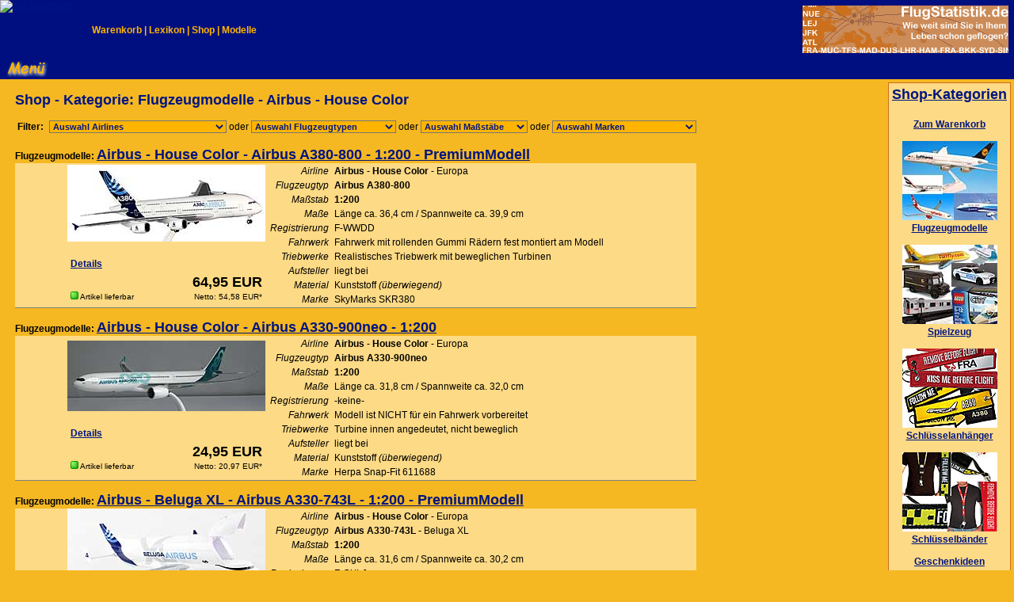

--- FILE ---
content_type: text/html; charset=UTF-8
request_url: https://www.flugzeugposter.de/cgi-fp/shop.cgi?go=shop;airline=Airbus%20-%20House%20Color;kategorie=Flugzeugmodelle
body_size: 6334
content:
<!-- Template: kategorie.txt -->
<!DOCTYPE HTML>
<html lang="de">
<head>
	<meta http-equiv="content-language" content="de">
	<meta name="viewport" content="width=device-width, initial-scale=1">
	<meta http-equiv="Content-Type" content="text/html; charset=UTF-8">
	<title>Flugzeugmodelle | Shop @ FlugzeugPoster.de - Kategorie: Flugzeugmodelle - Airbus - House Color</title>
	<meta name="Keywords" content="Flugzeugmodelle Shop FlugzeugPoster.de Kategorie">
	<meta name="Description" content="Flugzeugmodelle | Shop @ FlugzeugPoster.de - Kategorie: Flugzeugmodelle - Airbus - House Color">

	<meta name="author" content="http://www.flugzeugposter.de">
	<meta name="robots" content="INDEX,FOLLOW">
	<link rel="stylesheet" type="text/css" href="/style.css">
	<link rel="SHORTCUT ICON" HREF="/favicon.ico">

	<script language="JavaScript" type="text/javascript">
	var Browser = 'IEX';
	if (navigator.appName == 'Netscape' && navigator.appVersion.substring(0,1) < 5) Browser = 'N4';
	if (navigator.appName == 'Netscape' && navigator.appVersion.substring(0,1) > 4) Browser = 'N5';
	var loaded = 0;
	var wartemenu; var wartesubmenu1; var wartesubmenu2;
	function tauchauf(uebergabe) {
		if (loaded == 0) return false;
		clearTimeout(wartemenu); clearTimeout(wartesubmenu1); clearTimeout(wartesubmenu2);
		if (uebergabe == 'submenu1') weg('submenu2');
		if (uebergabe == 'submenu2') weg('submenu1');
		if (Browser == 'IEX') document.all[uebergabe].style.visibility = "visible";
		if (Browser == 'N4') document.layers[uebergabe].visibility = "show";
		if (Browser == 'N5') document.getElementById(uebergabe).style.visibility = "visible";
	}
	function weg(uebergabe) {
		if (Browser == 'IEX') document.all[uebergabe].style.visibility = "hidden";
		if (Browser == 'N4') document.layers[uebergabe].visibility = "hide";
		if (Browser == 'N5') document.getElementById(uebergabe).style.visibility = "hidden";
	}
	function verschwinde(uebergabe) {
		if (uebergabe == "menu")     { clearTimeout(wartemenu); wartemenu = window.setTimeout("weg('menu')", 1000); }
		if (uebergabe == "submenu1") { clearTimeout(wartesubmenu1); wartesubmenu1 = window.setTimeout("weg('submenu1')", 1000); }
		if (uebergabe == "submenu2") { clearTimeout(wartesubmenu2); wartesubmenu2 = window.setTimeout("weg('submenu2')", 1000); }
	}
	</script>
</head>

<!--#FFB400    background="/images/hinter.jpg"  -->
<body bgcolor="f5b822" marginheight="0" marginwidth="0" leftmargin=0 topmargin=0 alink="Blue">

<!-- No index start 1 -->
<form action="/cgi-fp/shop.cgi" name="ausgabemenu" method="post">
<input type="hidden" name="airlinetyp" value="1">
<input type="hidden" name="sid" value="">
<table width="100%" border="0" cellspacing="0" cellpadding="0" bgcolor="#000F80"><tr valign="top">
<td width="10%" nowrap><a href="/" aria-label="zur Startseite"><img src="/images/flugzeugposter.avif" width="332" height="57" border="0" alt="zur Startseite"></a>&nbsp;</td>
<td width="10%" nowrap valign=middle>
<a href="/cgi-fp/shop.cgi?warenkorb=1" class="menu" aria-label="zum Warenkorb"><font face="Verdana,Arial" color="#FFB400">Warenkorb</font></a><font class="menustrich"> | </font>
<a href="/cgi-fp/shop.cgi?lexikon=1" class="menu" aria-label="zum Lexikon"><font face="Verdana,Arial" color="#FFB400">Lexikon</font></a><font class="menustrich"> | </font>
<a href="/cgi-fp/shop.cgi?kategorien=1" class="menu" aria-label="zum Shop"><font face="Verdana,Arial" color="#FFB400">Shop</font></a><font class="menustrich"> | </font>
<a href="/cgi-fp/shop.cgi?kategorie=Flugzeugmodelle" class="menu" aria-label="zu den Modellen"><font face="Verdana,Arial" color="#FFB400">Modelle</font></a>
</td>
<td width="70%"><img src="/d.gif" width="1" height="1" alt=""></td>
<td width="10%" align="right" nowrap><img src="/d.gif" width="5" height="10" alt=""><a href="https://www.flugstatistik.de" target="_blanc" aria-label="zur App Flug Statistik"><img src="/images/banner/FS_Banner.gif" width="260" height="60" border="0" alt="FlugStatistik.de - Wie weit sind Sie in Ihrem Leben schon geflogen? Hier finden Sie es heraus ..." vspace="7" hspace="0"></a><img src="/d.gif" width="7" height="10" alt=""></td>
</tr></table>

<table width="100%" border="0" cellspacing="0" cellpadding="0" bgcolor="#000F80">
	<tr valign="top">
		<td width="10%" colspan="2" nowrap>
			<table border="0" cellspacing="0" cellpadding="0"><tr>
				<td><a href="#" class="menu" onmouseover="tauchauf('menu');" onMouseout="verschwinde('menu');"><img src="/images/menue.gif" width="70" height="20" border="0" alt="MenÃÂ¼"></a></td>
				<td nowrap>
			&nbsp;&nbsp;
			</td></tr></table>
		</td>
	</tr>
</table>
<!-- No index end 1 -->

<table width="100%" border="0" cellspacing="2" cellpadding="2">
	<tr>
		<td width="01%">&nbsp;</td>
		<td width="99%">
		

<table border="0" cellspacing="2" cellpadding="2" align="right" background="/images/durch.gif" style="border-left: 1px solid #CD6E1E; border-right: 1px solid #CD6E1E; border-top: 1px solid #CD6E1E; border-bottom: 1px solid #CD6E1E;">
	<tr><td><a href="/cgi-fp/shop.cgi?kategorien=1"><font size="+2" class="header">Shop-Kategorien</font></a></td></tr>
	<tr valign="bottom">
		<td align="center">
			<br>
			<a href="/cgi-fp/shop.cgi?warenkorb=1">Zum Warenkorb</a><br>
			<br>
			<a href="/cgi-fp/shop.cgi?kategorie=Flugzeugmodelle"><img src="/images/shop/modell_klein.jpg" alt="Flugzeugmodelle" width="120" height="100" border="0"></a><br>
			<a href="/cgi-fp/shop.cgi?kategorie=Flugzeugmodelle">Flugzeugmodelle</a><br>
			<br>
			<a href="/cgi-fp/shop.cgi?kategorie=Spielzeug"><img src="/images/shop/spielzeug_klein.jpg" alt="Spielzeug" width="120" height="100" border="0"></a><br>
			<a href="/cgi-fp/shop.cgi?kategorie=Spielzeug">Spielzeug</a><br>
			<br>
			<a href="/cgi-fp/shop.cgi?kategorie=Schlüsselanhänger"><img src="/images/shop/anhaenger_klein.jpg" alt="Schlüsselanhänger" width="120" height="100" border="0"></a><br>
			<a href="/cgi-fp/shop.cgi?kategorie=Schlüsselanhänger">Schlüsselanhänger</a><br>
			<br>
			<a href="/cgi-fp/shop.cgi?kategorie=Schlüsselband"><img src="/images/shop/baender_klein.jpg" alt="Schlüsselbänder" width="120" height="100" border="0"></a><br>
			<a href="/cgi-fp/shop.cgi?kategorie=Schlüsselband">Schlüsselbänder</a><br>
			<br>
			<a href="/cgi-fp/shop.cgi?kategorie=Geschenkideen">Geschenkideen</a><br>
			<br>
			<br>
			<a href="/cgi-fp/shop.cgi?preise=1">Versandkosten</a> &bull; <a href="/cgi-fp/shop.cgi?agb=1">AGB</a><br>
		</td>
	</tr>
</table>

<h1>Shop - Kategorie: Flugzeugmodelle - Airbus - House Color</h1>

<form method="post" name="filter" id="filter" style="margin-bottom: 0; margin-top: 0;">
<input type="hidden" name="go" value="shop">

<input type="hidden" name="kategorie" value="Flugzeugmodelle">

<table border="0">
	<tr valign="baseline">
		<td><b>Filter:</b>&nbsp;</td>
		<td>
			<select name="airline" onChange="if (this.options[this.selectedIndex].value != 'NIL') {submit(); return true;} else return false;">
				<option value="NIL">Auswahl Airlines
				<option value="NIL">--------------------------------
				
				<option value="Aegean Airlines">Aegean Airlines (1x)<option value="Aer Lingus">Aer Lingus (1x)<option value="AeroMexico">AeroMexico (1x)<option value="Aerolineas Argentinas">Aerolineas Argentinas (2x)<option value="Aeromexico">Aeromexico (2x)<option value="Air Asia">Air Asia (2x)<option value="Air Austral">Air Austral (2x)<option value="Air Baltic">Air Baltic (1x)<option value="Air Berlin">Air Berlin (3x)<option value="Air Busan">Air Busan (1x)<option value="Air Canada">Air Canada (9x)<option value="Air Force">Air Force (1x)<option value="Air Force One">Air Force One (2x)<option value="Air France">Air France (6x)<option value="Air India">Air India (2x)<option value="Air New Zealand">Air New Zealand (4x)<option value="AirLanka">AirLanka (2x)<option value="Airbus">Airbus (1x)<option value="Airbus - House Color">Airbus - House Color (7x)<option value="Alaska Airlines">Alaska Airlines (1x)<option value="Allegiant">Allegiant (2x)<option value="American Airlines">American Airlines (12x)<option value="American Eagle">American Eagle (2x)<option value="Asiana">Asiana (1x)<option value="Australian">Australian (1x)<option value="Austrian">Austrian (1x)<option value="Aviajet">Aviajet (1x)<option value="Avianca">Avianca (2x)<option value="Azerbaijan">Azerbaijan (1x)<option value="Azul">Azul (1x)<option value="Azur Air">Azur Air (1x)<option value="Boeing - House Color">Boeing - House Color (19x)<option value="Bombardier">Bombardier (1x)<option value="Braniff">Braniff (1x)<option value="British Airways">British Airways (11x)<option value="CSA">CSA (1x)<option value="China Airlines">China Airlines (2x)<option value="China Airlines Cargo">China Airlines Cargo (1x)<option value="China Eastern">China Eastern (1x)<option value="Condor">Condor (11x)<option value="Croatia Airlines">Croatia Airlines (1x)<option value="DHL">DHL (3x)<option value="Delta Air Lines">Delta Air Lines (10x)<option value="Edelweiss">Edelweiss (1x)<option value="Edelweiss Air">Edelweiss Air (1x)<option value="Egypt Air">Egypt Air (1x)<option value="El Al">El Al (1x)<option value="Embraer">Embraer (1x)<option value="Emirates Airlines">Emirates Airlines (8x)<option value="Emirates SkyCargo">Emirates SkyCargo (1x)<option value="Etihad">Etihad (1x)<option value="Eurowings">Eurowings (5x)<option value="Eurowings discover">Eurowings discover (2x)<option value="GOL ">GOL  (1x)<option value="Garuda Indonesia">Garuda Indonesia (4x)<option value="German Airways">German Airways (1x)<option value="Global SuperTanker Services">Global SuperTanker Services (1x)<option value="Gulf Air">Gulf Air (2x)<option value="Hawaiian Airlines">Hawaiian Airlines (3x)<option value="Iberia">Iberia (8x)<option value="Icelandair">Icelandair (1x)<option value="Indian Airlines">Indian Airlines (1x)<option value="Jet2">Jet2 (1x)<option value="Jetblue">Jetblue (2x)<option value="Joon">Joon (1x)<option value="KLM - Royal Dutch Airlines">KLM - Royal Dutch Airlines (9x)<option value="Korean Air">Korean Air (1x)<option value="Kuwait Air Force">Kuwait Air Force (1x)<option value="Kuwait Airways">Kuwait Airways (3x)<option value="LOT Polish Airlines">LOT Polish Airlines (2x)<option value="Lauda Air">Lauda Air (2x)<option value="Lufthansa">Lufthansa (22x)<option value="Lufthansa Cargo">Lufthansa Cargo (2x)<option value="Lufthansa Cityline">Lufthansa Cityline (1x)<option value="Luftwaffe">Luftwaffe (1x)<option value="Malaysia Airlines">Malaysia Airlines (3x)<option value="Martinair">Martinair (1x)<option value="McDonnell Douglas - House Color">McDonnell Douglas - House Color (1x)<option value="NASA">NASA (2x)<option value="Nordwind">Nordwind (1x)<option value="Northwest Airlines">Northwest Airlines (1x)<option value="Olympic Air">Olympic Air (1x)<option value="Pan Am">Pan Am (2x)<option value="Pegasus">Pegasus (1x)<option value="Philippine Airlines">Philippine Airlines (1x)<option value="Qantas">Qantas (9x)<option value="Royal Brunei">Royal Brunei (1x)<option value="Ryanair">Ryanair (1x)<option value="SAA South African Airways">SAA South African Airways (1x)<option value="SAS">SAS (1x)<option value="SAS Scandinavian Airlines">SAS Scandinavian Airlines (4x)<option value="SWISS">SWISS (5x)<option value="SWISS AIR LINES">SWISS AIR LINES (1x)<option value="Saudi Arabian Airlines">Saudi Arabian Airlines (1x)<option value="Saudi Arabian Cargo">Saudi Arabian Cargo (1x)<option value="Saudia">Saudia (3x)<option value="Shaheen Air">Shaheen Air (1x)<option value="Sichuan Airlines">Sichuan Airlines (1x)<option value="Singapore Airlines">Singapore Airlines (1x)<option value="Southwest Airlines">Southwest Airlines (2x)<option value="Spirit">Spirit (1x)<option value="Sterling">Sterling (1x)<option value="SunExpress">SunExpress (1x)<option value="TAP">TAP (2x)<option value="TAP Portugal">TAP Portugal (4x)<option value="TNT Express">TNT Express (1x)<option value="TUIfly">TUIfly (1x)<option value="TWA">TWA (2x)<option value="Thai Airways">Thai Airways (7x)<option value="Thomas Cook">Thomas Cook (1x)<option value="Transavia">Transavia (2x)<option value="Turkish Airlines">Turkish Airlines (5x)<option value="UPS">UPS (2x)<option value="UPS - United Parcel Service">UPS - United Parcel Service (1x)<option value="US Air Force">US Air Force (3x)<option value="United">United (1x)<option value="United Airlines">United Airlines (7x)<option value="United Arab Emirates">United Arab Emirates (1x)<option value="Vietnam Airlines">Vietnam Airlines (1x)<option value="Virgin Atlantic">Virgin Atlantic (1x)<option value="Western Pacific">Western Pacific (2x)<option value="Zimex">Zimex (1x)<option value="Zubehör/Accessory">Zubehör/Accessory (20x)<option value="arkia">arkia (1x)<option value="discover">discover (1x)<option value="gowair">gowair (1x)
				
			</select>
			
			
			oder 
			<select name="flugzeug" onChange="if (this.options[this.selectedIndex].value != 'NIL') {submit(); return true;} else return false;">
				<option value="">Auswahl Flugzeugtypen
				<option value="">-------------------------
				
				<option value="ATR">ATR (1x)<option value="Airbus A220">Airbus A220 (13x)<option value="Airbus A300">Airbus A300 (2x)<option value="Airbus A319">Airbus A319 (6x)<option value="Airbus A320">Airbus A320 (34x)<option value="Airbus A321">Airbus A321 (27x)<option value="Airbus A330">Airbus A330 (35x)<option value="Airbus A340">Airbus A340 (12x)<option value="Airbus A350">Airbus A350 (18x)<option value="Airbus A380">Airbus A380 (10x)<option value="Boeing 707">Boeing 707 (1x)<option value="Boeing 727">Boeing 727 (4x)<option value="Boeing 737">Boeing 737 (33x)<option value="Boeing 747">Boeing 747 (21x)<option value="Boeing 757">Boeing 757 (7x)<option value="Boeing 767">Boeing 767 (8x)<option value="Boeing 777">Boeing 777 (35x)<option value="Boeing 787">Boeing 787 (48x)<option value="Boeing C17">Boeing C17 (1x)<option value="Boeing KC-46">Boeing KC-46 (1x)<option value="Bombardier">Bombardier (1x)<option value="Canadair">Canadair (1x)<option value="Concorde">Concorde (4x)<option value="Dash-8">Dash-8 (3x)<option value="Douglas">Douglas (3x)<option value="Embraer">Embraer (4x)<option value="Groß">Groß (2x)<option value="McDonnell Douglas">McDonnell Douglas (9x)<option value="McDonnell Douglas KC-10 ">McDonnell Douglas KC-10  (1x)<option value="Mittel und Klein">Mittel und Klein (1x)<option value="Space Shuttle">Space Shuttle (1x)<option value="Zubehör">Zubehör (1x)
				
			</select>
			
			
			oder 
			<select name="massstab" onChange="if (this.options[this.selectedIndex].value != 'NIL') {submit(); return true;} else return false;">
				<option value="">Auswahl Maßstäbe
				<option value="">-------------------------
				
				<option value="&nbsp;">&nbsp; (1x)<option value="1:100">1:100 (7x)<option value="1:100 Premium">1:100 Premium (8x)<option value="1:125">1:125 (2x)<option value="1:130 Premium">1:130 Premium (6x)<option value="1:144">1:144 (1x)<option value="1:150 Premium">1:150 Premium (9x)<option value="1:180">1:180 (1x)<option value="1:200">1:200 (152x)<option value="1:200 Premium">1:200 Premium (140x)<option value="1:250">1:250 (16x)<option value="1:300">1:300 (1x)<option value="1:350">1:350 (1x)<option value="1:500">1:500 (3x)
				
			</select>
			
			
			oder 
			<select name="marke" onChange="if (this.options[this.selectedIndex].value != 'NIL') {submit(); return true;} else return false;">
				<option value="">Auswahl Marken
				<option value="">-------------------------
				
				<option value="1st Choice">1st Choice (1x)<option value="Flight Miniatures">Flight Miniatures (39x)<option value="Herpa">Herpa (2x)<option value="Herpa Snap-Fit">Herpa Snap-Fit (111x)<option value="Herpa Wings">Herpa Wings (6x)<option value="Hogan Wings">Hogan Wings (80x)<option value="Limox Wings">Limox Wings (23x)<option value="LuPa">LuPa (1x)<option value="PPC">PPC (12x)<option value="Postage Stamp Collection">Postage Stamp Collection (3x)<option value="Premier Planes">Premier Planes (3x)<option value="SkyMarks">SkyMarks (66x)
				
			</select>
		</td>
	</tr>
</table>

</form>



<table width="860" border="0" cellspacing="0" cellpadding="0">

	
	<tr valign="top" onClick="javascript:location.href='/cgi-fp/shop.cgi?artikel=Modell_Airbus_A388_200P'">
		<td colspan="2"><b>Flugzeugmodelle: <a href="/cgi-fp/shop.cgi?artikel=Modell_Airbus_A388_200P"><font size="+1">Airbus - House Color - Airbus A380-800 - 1:200 - PremiumModell</font></a></b></td>
	</tr>
	<tr valign="top" onClick="javascript:location.href='/cgi-fp/shop.cgi?artikel=Modell_Airbus_A388_200P'">
		<td align="right" valign="middle" background="/images/durch.gif" class="liste" style="border-bottom: thin solid Gray;">
			<a href="/cgi-fp/shop.cgi?artikel=Modell_Airbus_A388_200P"><img src="/images/shop/klein/Modell_Airbus_A388_200P.jpg" alt="Airbus - House Color - Airbus A380-800 - 1:200 - PremiumModell" width="250" height="97" border="0"></a><br>
			<br>
			<table width="250" height="100%" border="0" cellspacing="2" cellpadding="2">
				<tr><td colspan="2" valign="top"><a href="/cgi-fp/shop.cgi?artikel=Modell_Airbus_A388_200P">Details</a></td></tr>
				<tr>
					<td valign="bottom"><small><img src="/images/green_klein.gif" alt="Artikel lieferbar" width="10" height="10" border="0">&nbsp;Artikel&nbsp;lieferbar</small></td>
					<td align="right" valign="bottom">
						<b><font size="4">64,95&nbsp;EUR</font></b><br>
						<small>Netto:&nbsp;54,58&nbsp;EUR*</small>
					</td>
				</tr>
			</table>
		</td>
		<td background="/images/durch.gif" style="border-bottom: thin solid Gray;" class="liste"><table><tr valign="top"><td align="right"><i>Airline</i>&nbsp;</td><td><b>Airbus - House Color</b> - Europa</td></tr><tr valign="top"><td align="right"><i>Flugzeugtyp</i>&nbsp;</td><td><b>Airbus A380-800</b></td></tr><tr><td align="right"><i>Maßstab</i>&nbsp;</td><td><b>1:200</b></td></tr><tr valign="top"><td align="right"><i>Maße</i>&nbsp;</td><td>Länge ca. 36,4 cm / Spannweite ca. 39,9 cm</td></tr><tr id="lang_1"><td align="right">&nbsp;<i>Registrierung</i>&nbsp;</td><td>F-WWDD</td></tr><tr valign="top"><td align="right"><i>Fahrwerk</i>&nbsp;</td><td>Fahrwerk mit rollenden Gummi Rädern fest montiert am Modell</td></tr><tr valign="top"><td align="right"><i>Triebwerke</i>&nbsp;</td><td>Realistisches Triebwerk mit beweglichen Turbinen</td></tr><tr valign="top"><td align="right"><i>Aufsteller</i>&nbsp;</td><td>liegt bei</td></tr><tr><td align="right"><i>Material</i>&nbsp;</td><td>Kunststoff <i>(überwiegend)</i></td></tr id="lang_e"><tr><td align="right"><i>Marke</i>&nbsp;</td><td>SkyMarks SKR380</td></tr></table></td>
	</tr>
	<tr><td><img src="/images/d.gif" width=7 height=7></td></tr>
	
	<tr valign="top" onClick="javascript:location.href='/cgi-fp/shop.cgi?artikel=Modell_Airbus_A339_200S'">
		<td colspan="2"><b>Flugzeugmodelle: <a href="/cgi-fp/shop.cgi?artikel=Modell_Airbus_A339_200S"><font size="+1">Airbus - House Color - Airbus A330-900neo - 1:200</font></a></b></td>
	</tr>
	<tr valign="top" onClick="javascript:location.href='/cgi-fp/shop.cgi?artikel=Modell_Airbus_A339_200S'">
		<td align="right" valign="middle" background="/images/durch.gif" class="liste" style="border-bottom: thin solid Gray;">
			<a href="/cgi-fp/shop.cgi?artikel=Modell_Airbus_A339_200S"><img src="/images/shop/klein/Modell_Airbus_A339_200S.jpg" alt="Airbus - House Color - Airbus A330-900neo - 1:200" width="250" height="89" border="0"></a><br>
			<br>
			<table width="250" height="100%" border="0" cellspacing="2" cellpadding="2">
				<tr><td colspan="2" valign="top"><a href="/cgi-fp/shop.cgi?artikel=Modell_Airbus_A339_200S">Details</a></td></tr>
				<tr>
					<td valign="bottom"><small><img src="/images/green_klein.gif" alt="Artikel lieferbar" width="10" height="10" border="0">&nbsp;Artikel&nbsp;lieferbar</small></td>
					<td align="right" valign="bottom">
						<b><font size="4">24,95&nbsp;EUR</font></b><br>
						<small>Netto:&nbsp;20,97&nbsp;EUR*</small>
					</td>
				</tr>
			</table>
		</td>
		<td background="/images/durch.gif" style="border-bottom: thin solid Gray;" class="liste"><table><tr valign="top"><td align="right"><i>Airline</i>&nbsp;</td><td><b>Airbus - House Color</b> - Europa</td></tr><tr valign="top"><td align="right"><i>Flugzeugtyp</i>&nbsp;</td><td><b>Airbus A330-900neo</b></td></tr><tr><td align="right"><i>Maßstab</i>&nbsp;</td><td><b>1:200</b></td></tr><tr valign="top"><td align="right"><i>Maße</i>&nbsp;</td><td>Länge ca. 31,8 cm / Spannweite ca. 32,0 cm</td></tr><tr id="lang_1"><td align="right">&nbsp;<i>Registrierung</i>&nbsp;</td><td>-keine-</td></tr><tr valign="top"><td align="right"><i>Fahrwerk</i>&nbsp;</td><td>Modell ist NICHT für ein Fahrwerk vorbereitet</td></tr><tr valign="top"><td align="right"><i>Triebwerke</i>&nbsp;</td><td>Turbine innen angedeutet, nicht beweglich</td></tr><tr valign="top"><td align="right"><i>Aufsteller</i>&nbsp;</td><td>liegt bei</td></tr><tr><td align="right"><i>Material</i>&nbsp;</td><td>Kunststoff <i>(überwiegend)</i></td></tr id="lang_e"><tr><td align="right"><i>Marke</i>&nbsp;</td><td>Herpa Snap-Fit 611688</td></tr></table></td>
	</tr>
	<tr><td><img src="/images/d.gif" width=7 height=7></td></tr>
	
	<tr valign="top" onClick="javascript:location.href='/cgi-fp/shop.cgi?artikel=Modell_Airbus_A337L_200PS'">
		<td colspan="2"><b>Flugzeugmodelle: <a href="/cgi-fp/shop.cgi?artikel=Modell_Airbus_A337L_200PS"><font size="+1">Airbus - Beluga XL - Airbus A330-743L - 1:200 - PremiumModell</font></a></b></td>
	</tr>
	<tr valign="top" onClick="javascript:location.href='/cgi-fp/shop.cgi?artikel=Modell_Airbus_A337L_200PS'">
		<td align="right" valign="middle" background="/images/durch.gif" class="liste" style="border-bottom: thin solid Gray;">
			<a href="/cgi-fp/shop.cgi?artikel=Modell_Airbus_A337L_200PS"><img src="/images/shop/klein/Modell_Airbus_A337L_200PS.jpg" alt="Airbus - Beluga XL - Airbus A330-743L - 1:200 - PremiumModell" width="250" height="110" border="0"></a><br>
			<br>
			<table width="250" height="100%" border="0" cellspacing="2" cellpadding="2">
				<tr><td colspan="2" valign="top"><a href="/cgi-fp/shop.cgi?artikel=Modell_Airbus_A337L_200PS">Details</a></td></tr>
				<tr>
					<td valign="bottom"><small><img src="/images/green_klein.gif" alt="Artikel lieferbar" width="10" height="10" border="0">&nbsp;Artikel&nbsp;lieferbar</small></td>
					<td align="right" valign="bottom">
						<b><font size="4">89,95&nbsp;EUR</font></b><br>
						<small>Netto:&nbsp;75,59&nbsp;EUR*</small>
					</td>
				</tr>
			</table>
		</td>
		<td background="/images/durch.gif" style="border-bottom: thin solid Gray;" class="liste"><table><tr valign="top"><td align="right"><i>Airline</i>&nbsp;</td><td><b>Airbus - House Color</b> - Europa</td></tr><tr valign="top"><td align="right"><i>Flugzeugtyp</i>&nbsp;</td><td><b>Airbus A330-743L</b> - Beluga XL</td></tr><tr><td align="right"><i>Maßstab</i>&nbsp;</td><td><b>1:200</b></td></tr><tr valign="top"><td align="right"><i>Maße</i>&nbsp;</td><td>Länge ca. 31,6 cm / Spannweite ca. 30,2 cm</td></tr><tr id="lang_1"><td align="right">&nbsp;<i>Registrierung</i>&nbsp;</td><td>F-GXLJ</td></tr><tr valign="top"><td align="right"><i>Fahrwerk</i>&nbsp;</td><td>Modell ist NICHT für ein Fahrwerk vorbereitet</td></tr><tr valign="top"><td align="right"><i>Triebwerke</i>&nbsp;</td><td>Turbine innen angedeutet, nicht beweglich</td></tr><tr valign="top"><td align="right"><i>Aufsteller</i>&nbsp;</td><td>liegt bei</td></tr><tr><td align="right"><i>Material</i>&nbsp;</td><td>Kunststoff <i>(überwiegend)</i></td></tr id="lang_e"><tr><td align="right"><i>Marke</i>&nbsp;</td><td>SkyMarks SKR1090</td></tr></table></td>
	</tr>
	<tr><td><img src="/images/d.gif" width=7 height=7></td></tr>
	
	<tr valign="top" onClick="javascript:location.href='/cgi-fp/shop.cgi?artikel=Modell_Airbus_A337_200S2'">
		<td colspan="2"><b>Flugzeugmodelle: <a href="/cgi-fp/shop.cgi?artikel=Modell_Airbus_A337_200S2"><font size="+1">Airbus - Beluga XL - Airbus A330-743L - 1:200</font></a></b></td>
	</tr>
	<tr valign="top" onClick="javascript:location.href='/cgi-fp/shop.cgi?artikel=Modell_Airbus_A337_200S2'">
		<td align="right" valign="middle" background="/images/durch.gif" class="liste" style="border-bottom: thin solid Gray;">
			<a href="/cgi-fp/shop.cgi?artikel=Modell_Airbus_A337_200S2"><img src="/images/shop/klein/Modell_Airbus_A337_200S2.jpg" alt="Airbus - Beluga XL - Airbus A330-743L - 1:200" width="250" height="120" border="0"></a><br>
			<br>
			<table width="250" height="100%" border="0" cellspacing="2" cellpadding="2">
				<tr><td colspan="2" valign="top"><a href="/cgi-fp/shop.cgi?artikel=Modell_Airbus_A337_200S2">Details</a></td></tr>
				<tr>
					<td valign="bottom"><small><img src="/images/green_klein.gif" alt="Artikel lieferbar" width="10" height="10" border="0">&nbsp;Artikel&nbsp;lieferbar</small></td>
					<td align="right" valign="bottom">
						<b><font size="4">27,95&nbsp;EUR</font></b><br>
						<small>Netto:&nbsp;23,49&nbsp;EUR*</small>
					</td>
				</tr>
			</table>
		</td>
		<td background="/images/durch.gif" style="border-bottom: thin solid Gray;" class="liste"><table><tr valign="top"><td align="right"><i>Airline</i>&nbsp;</td><td><b>Airbus - House Color</b> - Europa</td></tr><tr valign="top"><td align="right"><i>Flugzeugtyp</i>&nbsp;</td><td><b>Airbus A330-743L</b> - Beluga XL</td></tr><tr><td align="right"><i>Maßstab</i>&nbsp;</td><td><b>1:200</b></td></tr><tr valign="top"><td align="right"><i>Maße</i>&nbsp;</td><td>Länge ca. 31,6 cm / Spannweite ca. 30,2 cm</td></tr><tr id="lang_1"><td align="right">&nbsp;<i>Registrierung</i>&nbsp;</td><td>F-GXLO - XL#6</td></tr><tr valign="top"><td align="right"><i>Fahrwerk</i>&nbsp;</td><td>Modell ist NICHT für ein Fahrwerk vorbereitet</td></tr><tr valign="top"><td align="right"><i>Triebwerke</i>&nbsp;</td><td>Realistisches Triebwerk mit beweglichen Turbinen</td></tr><tr valign="top"><td align="right"><i>Aufsteller</i>&nbsp;</td><td>liegt bei</td></tr><tr><td align="right"><i>Material</i>&nbsp;</td><td>Kunststoff <i>(überwiegend)</i></td></tr id="lang_e"><tr><td align="right"><i>Marke</i>&nbsp;</td><td>Herpa Snap-Fit 613286-001</td></tr></table></td>
	</tr>
	<tr><td><img src="/images/d.gif" width=7 height=7></td></tr>
	
	<tr valign="top" onClick="javascript:location.href='/cgi-fp/shop.cgi?artikel=Modell_Airbus_A306ST_200P'">
		<td colspan="2"><b>Flugzeugmodelle: <a href="/cgi-fp/shop.cgi?artikel=Modell_Airbus_A306ST_200P"><font size="+1">Airbus - Beluga - Airbus A300-600ST - 1:200 - PremiumModell</font></a></b></td>
	</tr>
	<tr valign="top" onClick="javascript:location.href='/cgi-fp/shop.cgi?artikel=Modell_Airbus_A306ST_200P'">
		<td align="right" valign="middle" background="/images/durch.gif" class="liste" style="border-bottom: thin solid Gray;">
			<a href="/cgi-fp/shop.cgi?artikel=Modell_Airbus_A306ST_200P"><img src="/images/shop/klein/Modell_Airbus_A306ST_200P.jpg" alt="Airbus - Beluga - Airbus A300-600ST - 1:200 - PremiumModell" width="250" height="99" border="0"></a><br>
			<br>
			<table width="250" height="100%" border="0" cellspacing="2" cellpadding="2">
				<tr><td colspan="2" valign="top"><a href="/cgi-fp/shop.cgi?artikel=Modell_Airbus_A306ST_200P">Details</a></td></tr>
				<tr>
					<td valign="bottom"><small><img src="/images/green_klein.gif" alt="Artikel lieferbar" width="10" height="10" border="0">&nbsp;Artikel&nbsp;lieferbar</small></td>
					<td align="right" valign="bottom">
						<b><font size="4">49,95&nbsp;EUR</font></b><br>
						<small>Netto:&nbsp;41,97&nbsp;EUR*</small>
					</td>
				</tr>
			</table>
		</td>
		<td background="/images/durch.gif" style="border-bottom: thin solid Gray;" class="liste"><table><tr valign="top"><td align="right"><i>Airline</i>&nbsp;</td><td><b>Airbus - House Color</b> - Europa</td></tr><tr valign="top"><td align="right"><i>Flugzeugtyp</i>&nbsp;</td><td><b>Airbus A300-600ST</b> - Beluga</td></tr><tr><td align="right"><i>Maßstab</i>&nbsp;</td><td><b>1:200</b></td></tr><tr valign="top"><td align="right"><i>Maße</i>&nbsp;</td><td>Länge ca. 28,1 cm / Spannweite ca. 22,4 cm</td></tr><tr id="lang_1"><td align="right">&nbsp;<i>Registrierung</i>&nbsp;</td><td>F-GSTA</td></tr><tr valign="top"><td align="right"><i>Fahrwerk</i>&nbsp;</td><td>Modell ist NICHT für ein Fahrwerk vorbereitet</td></tr><tr valign="top"><td align="right"><i>Triebwerke</i>&nbsp;</td><td>Turbine innen angedeutet, nicht beweglich</td></tr><tr valign="top"><td align="right"><i>Aufsteller</i>&nbsp;</td><td>liegt bei</td></tr><tr><td align="right"><i>Material</i>&nbsp;</td><td>Kunststoff <i>(überwiegend)</i></td></tr id="lang_e"><tr><td align="right"><i>Marke</i>&nbsp;</td><td>SkyMarks SKR666</td></tr></table></td>
	</tr>
	<tr><td><img src="/images/d.gif" width=7 height=7></td></tr>
	
	<tr valign="top" onClick="javascript:location.href='/cgi-fp/shop.cgi?artikel=Modell_Airbus_A223_100PS'">
		<td colspan="2"><b>Flugzeugmodelle: <a href="/cgi-fp/shop.cgi?artikel=Modell_Airbus_A223_100PS"><font size="+1">Airbus - House Color - Airbus A220-300 - 1:100 - PremiumModell</font></a></b></td>
	</tr>
	<tr valign="top" onClick="javascript:location.href='/cgi-fp/shop.cgi?artikel=Modell_Airbus_A223_100PS'">
		<td align="right" valign="middle" background="/images/durch.gif" class="liste" style="border-bottom: thin solid Gray;">
			<a href="/cgi-fp/shop.cgi?artikel=Modell_Airbus_A223_100PS"><img src="/images/shop/klein/Modell_Airbus_A223_100PS.jpg" alt="Airbus - House Color - Airbus A220-300 - 1:100 - PremiumModell" width="250" height="89" border="0"></a><br>
			<br>
			<table width="250" height="100%" border="0" cellspacing="2" cellpadding="2">
				<tr><td colspan="2" valign="top"><a href="/cgi-fp/shop.cgi?artikel=Modell_Airbus_A223_100PS">Details</a></td></tr>
				<tr>
					<td valign="bottom"><small><img src="/images/green_klein.gif" alt="Artikel lieferbar" width="10" height="10" border="0">&nbsp;Artikel&nbsp;lieferbar</small></td>
					<td align="right" valign="bottom">
						<b><font size="4">58,95&nbsp;EUR</font></b><br>
						<small>Netto:&nbsp;49,54&nbsp;EUR*</small>
					</td>
				</tr>
			</table>
		</td>
		<td background="/images/durch.gif" style="border-bottom: thin solid Gray;" class="liste"><table><tr valign="top"><td align="right"><i>Airline</i>&nbsp;</td><td><b>Airbus - House Color</b> - Europa</td></tr><tr valign="top"><td align="right"><i>Flugzeugtyp</i>&nbsp;</td><td><b>Airbus A220-300</b></td></tr><tr><td align="right"><i>Maßstab</i>&nbsp;</td><td><b>1:100</b></td></tr><tr valign="top"><td align="right"><i>Maße</i>&nbsp;</td><td>Länge ca. 38,7 cm / Spannweite ca. 35,1 cm</td></tr><tr id="lang_1"><td align="right">&nbsp;<i>Registrierung</i>&nbsp;</td><td>C-FFDO</td></tr><tr valign="top"><td align="right"><i>Fahrwerk</i>&nbsp;</td><td>Modell ist NICHT für ein Fahrwerk vorbereitet</td></tr><tr valign="top"><td align="right"><i>Triebwerke</i>&nbsp;</td><td>Realistisches Triebwerk mit beweglichen Turbinen</td></tr><tr valign="top"><td align="right"><i>Aufsteller</i>&nbsp;</td><td>liegt bei</td></tr><tr><td align="right"><i>Material</i>&nbsp;</td><td>Kunststoff <i>(überwiegend)</i></td></tr id="lang_e"><tr><td align="right"><i>Marke</i>&nbsp;</td><td>SkyMarks SKR991</td></tr></table></td>
	</tr>
	<tr><td><img src="/images/d.gif" width=7 height=7></td></tr>
	
	<tr valign="top" onClick="javascript:location.href='/cgi-fp/shop.cgi?artikel=Modell_Airbus_A221_100PS'">
		<td colspan="2"><b>Flugzeugmodelle: <a href="/cgi-fp/shop.cgi?artikel=Modell_Airbus_A221_100PS"><font size="+1">Airbus - House Color - Airbus A220-100 - 1:100 - PremiumModell</font></a></b></td>
	</tr>
	<tr valign="top" onClick="javascript:location.href='/cgi-fp/shop.cgi?artikel=Modell_Airbus_A221_100PS'">
		<td align="right" valign="middle" background="/images/durch.gif" class="liste" style="border-bottom: thin solid Gray;">
			<a href="/cgi-fp/shop.cgi?artikel=Modell_Airbus_A221_100PS"><img src="/images/shop/klein/Modell_Airbus_A221_100PS.jpg" alt="Airbus - House Color - Airbus A220-100 - 1:100 - PremiumModell" width="250" height="91" border="0"></a><br>
			<br>
			<table width="250" height="100%" border="0" cellspacing="2" cellpadding="2">
				<tr><td colspan="2" valign="top"><a href="/cgi-fp/shop.cgi?artikel=Modell_Airbus_A221_100PS">Details</a></td></tr>
				<tr>
					<td valign="bottom"><small><img src="/images/green_klein.gif" alt="Artikel lieferbar" width="10" height="10" border="0">&nbsp;Artikel&nbsp;lieferbar</small></td>
					<td align="right" valign="bottom">
						<b><font size="4">64,95&nbsp;EUR</font></b><br>
						<small>Netto:&nbsp;54,58&nbsp;EUR*</small>
					</td>
				</tr>
			</table>
		</td>
		<td background="/images/durch.gif" style="border-bottom: thin solid Gray;" class="liste"><table><tr valign="top"><td align="right"><i>Airline</i>&nbsp;</td><td><b>Airbus - House Color</b> - Europa</td></tr><tr valign="top"><td align="right"><i>Flugzeugtyp</i>&nbsp;</td><td><b>Airbus A220-100</b></td></tr><tr><td align="right"><i>Maßstab</i>&nbsp;</td><td><b>1:100</b></td></tr><tr valign="top"><td align="right"><i>Maße</i>&nbsp;</td><td>Länge ca. 35,0 cm / Spannweite ca. 35,1 cm</td></tr><tr id="lang_1"><td align="right">&nbsp;<i>Registrierung</i>&nbsp;</td><td>C-FFDO</td></tr><tr valign="top"><td align="right"><i>Fahrwerk</i>&nbsp;</td><td>Modell ist NICHT für ein Fahrwerk vorbereitet</td></tr><tr valign="top"><td align="right"><i>Triebwerke</i>&nbsp;</td><td>Realistisches Triebwerk mit beweglichen Turbinen</td></tr><tr valign="top"><td align="right"><i>Aufsteller</i>&nbsp;</td><td>liegt bei</td></tr><tr><td align="right"><i>Material</i>&nbsp;</td><td>Kunststoff <i>(überwiegend)</i></td></tr id="lang_e"><tr><td align="right"><i>Marke</i>&nbsp;</td><td>SkyMarks SKR957</td></tr></table></td>
	</tr>
	<tr><td><img src="/images/d.gif" width=7 height=7></td></tr>
	

	&nbsp;

</table>

<br>
<p><b>Alle Preise inkl. MwSt. (wenn nicht mit Netto angegeben) zuzüglich <a href="/cgi-fp/shop.cgi?preise=1">Versandkosten</a>.</b></p>
<p>* Nettopreise gelten für alle Lieferungen in die Schweiz, ausserhalb der EU und Firmen mit UmsatzSteuerID in der EU.</p>

</td></tr></table>
<br><br>
<!-- No index start 2 -->
<table border="0" cellspacing="0" cellpadding="0">
	<tr>
		<td background="/images/line_links.gif"><img src="/d.gif" width="133" height="30" alt=""></td>
		<td background="/images/line_mitte.gif">
			<a href="#top"><img src="/images/top.gif" width="10" height="10" border="0" align="bottom" alt="zum Seitenanfang"></a> <b>&middot;</b>
			<a href="/" class="textnavi">Home</a> <b>&middot;</b>
			<a href="/cgi-fp/shop.cgi?webimp=1" class="textnavi">Kontakt</a> <b>&middot;</b>
			<a href="/cgi-fp/shop.cgi?webimp=1" class="textnavi">Impressum</a> <b>&middot;</b>
			<a href="/cgi-fp/shop.cgi?agb=1" class="textnavi">AGB & Kundeninfo</a> <b>&middot;</b>
			<!--a href="/cgi-fp/shop.cgi?sitemap=1" class="textnavi">Sitemap</a> <b>&middot;</b-->
			<a href="/cgi-fp/shop.cgi?preise=1" class="textnavi">Preise</a>
		</td>
		<td background="/images/line_rechts.gif"><img src="/d.gif" width="40" height="20" alt=""></td>
	</tr>
</table>

<div id="menu" style="position:absolute; top:100px; left:0px; height:10px; width:100px; visibility: hidden;" onMouseout="verschwinde('menu')" onMouseover="window.clearTimeout(wartemenu)">
<table width="129" border="0" cellspacing="0" cellpadding="0" bgcolor="#000F80"><tr><td>
<table width="100%" border="0" cellspacing="0" cellpadding="2">
	<tr><td><a href="/" class="menu">Home</a></td><td>&nbsp;</td></tr>
	<tr><td><a href="/flugzeugmodelle/" class="menu">Flugzeugmodelle</a></td><td>&nbsp;</td></tr>
	<tr onmouseover="tauchauf('submenu1')" onMouseout="verschwinde('submenu1')"><td><a href="/cgi-fp/shop.cgi?lexikon=1" class="menu" onmouseover="tauchauf('submenu1')" onMouseout="verschwinde('submenu1')">Lexikon</a></td><td><font class="menu"><b>></b></font></td></tr>
	<tr><td><a href="/cgi-fp/shop.cgi?preise=1" class="menu">Preise</a></td><td>&nbsp;</td></tr>
	<!--tr><td><a href="/cgi-fp/shop.cgi?gallerie=1" class="menu">Bilderwand</a></td><td>&nbsp;</td></tr-->
	<!--tr><td><a href="/cgi-fp/shop.cgi?top20=1" class="menu">TOP 30 Poster</a></td><td>&nbsp;</td></tr-->
	<!--tr><td><a href="/cgi-fp/shop.cgi?liste=1" class="menu">Posterliste</a></td><td>&nbsp;</td></tr-->
	<tr><td><a href="/cgi-fp/shop.cgi?webimp=1" class="menu">Kontakt</a></td><td>&nbsp;</td></tr>
	<tr><td><a href="/cgi-fp/shop.cgi?agb=1" class="menu">AGB & Kundeninfo</a></td><td>&nbsp;</td></tr>
	<tr><td><a href="/cgi-fp/shop.cgi?webimp=1" class="menu">Impressum</a></td><td>&nbsp;</td></tr>
</table>
</td></tr></table>
</div><div id="submenu1" style="position:absolute; top:140px; left:129px; height:10px; width:100px; visibility: hidden;" onMouseout="verschwinde('menu');verschwinde('submenu1');" onMouseover="window.clearTimeout(wartemenu);window.clearTimeout(wartesubmenu1);">
<table width="180" border="0" cellspacing="0" cellpadding="0" bgcolor="#000F80"><tr><td>
<table width="100%" border="0" cellspacing="0" cellpadding="2">
	<tr bgcolor="#000000"><td><font class="menu">Lexikon</font></td></tr>
	<tr><td><a href="/cgi-fp/shop.cgi?technik=1" class="menu">technische Daten</a></td></tr>
	<tr><td><a href="/cgi-fp/shop.cgi?glossar=1" class="menu">Fachbegriffe</a></td></tr>
</table>
</td></tr></table>
	</div><div id="submenu2" style="position:absolute; top:200px; left:129px; height:10px; width:100px; visibility: hidden;" onMouseout="verschwinde('menu');verschwinde('submenu2');" onMouseover="window.clearTimeout(wartemenu);window.clearTimeout(wartesubmenu2);">
	</div>
<script language="JavaScript" type="text/javascript">loaded = 1;</script>
<!-- No index end 2 -->


</body>
</html>


--- FILE ---
content_type: text/css
request_url: https://www.flugzeugposter.de/style.css
body_size: 2895
content:
body,td,th,blockquote,p,img {
	font-family: Verdana, Geneva, Arial, Helvetica, sans-serif;
	font-size: 12px;
	scrollbar-base-color: #ffcc40;
	scrollbar-shadow-color: Blue;
}
option,select,textarea,input {
	font-family: Verdana, Geneva, Arial, Helvetica, sans-serif;
	color: #001580;
	font-weight: bold;
	font-size: 11px;
	background-color: #FFB400;
}
b	{
	font-family: Verdana, Geneva, Arial, Helvetica, sans-serif;
	font-size: 12px;
	font-weight: bold;
}
i	{
	font-style: italic;
}
small {
	font-family: Verdana, Geneva, Arial, Helvetica, sans-serif;
	font-size: 10px;
}
big {
	font-size : 15px;
}
h1,.header {
	font-family: Verdana, Geneva, Arial, Helvetica, sans-serif;
	color: #001580;
	font-size : 18px;
	font-weight : bold;
}
h2 {
	font-family: Verdana, Geneva, Arial, Helvetica, sans-serif;
	color: #001580;
	font-size : 18px;
	font-weight : bold;
}
.subheader {
	font-family: Verdana, Geneva, Arial, Helvetica, sans-serif;
	color: #001580;
	font-size : 15px;
	font-weight : bold;
}
.tableheader {
	color: #FFB400;
	font-size: 12px;
	font-weight: bold;
	text-decoration : none;
}
.tableheader:hover {
	color: #FFD700;
	font-size: 12px;
	font-weight: bold;
	text-decoration : underline;
}
.menu {
	color: #FFB400;
	font-weight : bold;
	text-decoration : none;
}
.menu:hover {
	color: #FFD700;
	text-decoration : underline;
	font-weight : bold;
}
.menuklein {
	color: #FFB400;
	font-size : 10px;
	font-weight : bold;
	text-decoration : none;
}
.menuklein:hover {
	color: #FFD700;
	font-size : 10px;
	text-decoration : underline;
	font-weight : bold;
}
.textnavi {
	font-size : 10px;
	color: #001580;
	text-decoration : none;
	font-weight : bold;
}
.textnavi:hover {
	font-size : 10px;
	color: #0015E4;
	text-decoration : underline;
	font-weight : bold;
}
a {
	font-family: Verdana, Geneva, Arial, Helvetica, sans-serif;
	font-size : 12px;
	color: #001580;
	text-decoration : none;
	font-weight : bold;
	text-decoration : underline;
}
a:hover {
	font-family: Verdana, Geneva, Arial, Helvetica, sans-serif;
	font-size : 12px;
	color: #0015E4;
	text-decoration : underline;
	font-weight : bold;
}
.technik {
	font-family: Verdana, Geneva, Arial, Helvetica, sans-serif;
	font-size : 15px;
	color: #ffffff;
	text-decoration : none;
	font-weight : bold;
	text-decoration : none;
}
.technik:hover {
	font-family: Verdana, Geneva, Arial, Helvetica, sans-serif;
	font-size : 15px;
	color: #ffffff;
	text-decoration : none;
	font-weight : bold;
}
.menustrich {
	color: #FFB400;
	font-weight : bold;
}
.menustrichklein {
	color: #FFB400;
	font-size : 10px;
	font-weight : bold;
}
.normal {
	font-family: Verdana, Geneva, Arial, Helvetica, sans-serif;
	color: #001580;
	font-weight : bold;
	font-size : 11px;
	background-color : transparent;
}
.blau {
	font-family: Verdana, Geneva, Arial, Helvetica, sans-serif;
	color: #001580;
	font-size : 12px;
}
.px2 {
	font-size : 2px;
}
.error {
	color: red;
}
